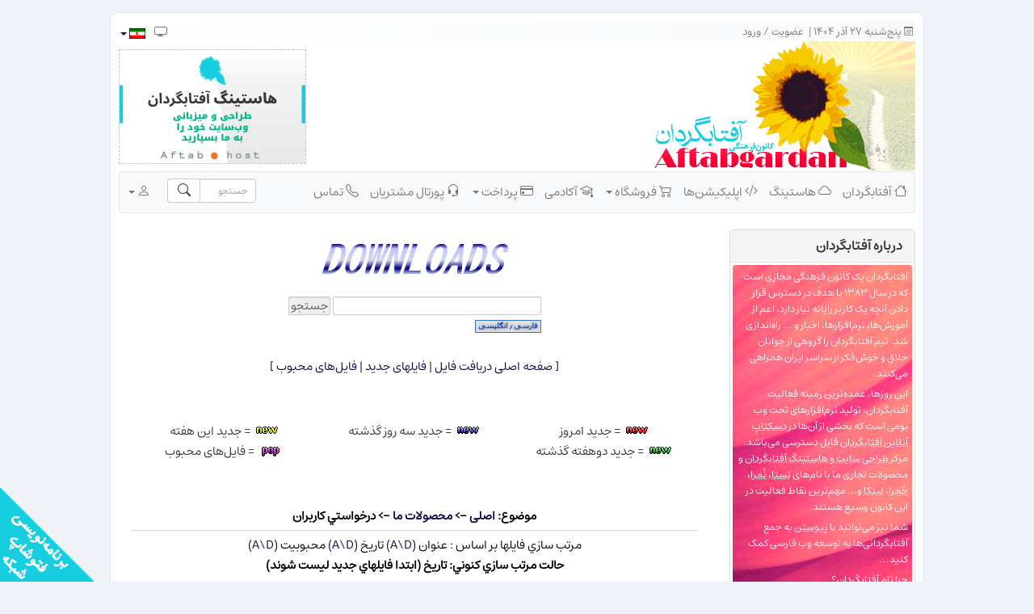

--- FILE ---
content_type: text/html; charset=UTF-8
request_url: https://aftab.cc/modules.php?name=Downloads&cid=6&orderby=dateD
body_size: 17357
content:
<!DOCTYPE html>
<html dir="rtl" lang="fa-IR">
    <head>
		<meta charset="utf-8">
		<meta http-equiv="expires" content="0">
		<meta name="resource-type" content="document">
		<meta name="distribution" content="global">
		<meta name="author" content="Aftabgardan">
		<meta name="copyright" content="Copyright (c) by Aftabgardan">
		<meta name="keywords" content="تعداد,دانلود">
		<meta name="description" content="آفتابگردان به عنوان یک كانون فرهنگی مجازی‌ با هدف فراهم كردن محیطی لذت‌بخش، علمی و مفید و همچنین در دسترس قرار دادن آن‌چه یك كاربر رایانه نیاز دارد، اعم از دانلود نرم افزار، آموزش های كاربردی، اخبار، نقد و بررسی ها، راهنمایی ها و ... ایجاد شده است.">
		<meta name="robots" content="INDEX, FOLLOW">
		<meta name="revisit-after" content="1 DAYS">
		<meta name="rating" content="general">
		<meta name="generator" content="Aftabgardan System Copyright (c) 2004-2025 by Aftabgardan Cultural Center">
	
		<meta name="viewport" content="width=device-width, initial-scale=1">
		<script type="text/javascript" src="https://static.aftab.cc/js/jquery.min.js"></script>
		<script type="text/javascript" src="https://static.aftab.cc/js/bootstrap.min.js"></script>
		<script>
		$(document).ready(function(){
			$("a,img").tooltip({
				track: true,
				hide: 200,
				html:true
			});
		});
		</script>
		<link rel="stylesheet" type="text/css" href="https://static.aftab.cc/css/bootstrap.min.css">
		<link rel="stylesheet" type="text/css" href="https://static.aftab.cc/css/bootstrap-icons.css">
		<link rel="icon" href="/favicon.png">

		<style>
		@media (min-width: 768px) and (max-width: 991px) {
		    .navbar-collapse.collapse {
		        display: none !important;
		    }
		    .navbar-collapse.collapse.in {
		        display: block !important;
		    }
		    .navbar-header .collapse, .navbar-toggle {
		        display:block !important;
		    }
		    .navbar-header {
		        float:none;
		    }
		    .sidebar-offcanvas {
		        position: absolute;
		        top: 0;
		        width: 50%;
		    }
		    .row-offcanvas-right .sidebar-offcanvas {
		    right: -70%;
		    }
		    .col-sm-9 {
		        width: 100%;
		    }
		    .visible-xs {
		        display: block!important;
		    }
		    .row-offcanvas-right.active {
		        right: 75%;
		    }
		    .row-offcanvas {
		        position: relative;
		        -webkit-transition: all .25s ease-out;
		        -o-transition: all .25s ease-out;
		        transition: all .25s ease-out;
		    }
		    .row-offcanvas-right {
		        right: 0;
		    }
		}
		</style>
	
    <title>Aftabgardan تعداد دانلود</title><script type="text/javascript">
<!--
function openwindow(){
	window.open ("modules/Downloads/copyright.php","Copyright","toolbar=no,location=no,directories=no,status=no,scrollbars=yes,resizable=no,copyhistory=no,width=400,height=200");
}
//-->
</SCRIPT>


    <link rel="stylesheet" href="/themes/iCGstation/style/style.css?v=20250708" type="text/css">


</head>

<body style='background-color: #eff2f6; padding: 10px;' text="#000000">
    <a href="https://aftab.cc/modules.php?name=Downloads&cid=6&orderby=dateD#main" class=skip>Skip to main content</a>
    
    <style>
    .skip {
      position: fixed;
      left: -10000px;
      top: auto;
      width: 1px;
      height: 1px;
      overflow: hidden;
      
    }
    .skip:focus {
      position: fixed;
      width: auto;
      height: auto;
      left: 0px;
      top: 0px;
      color: red
    }
    .well{
        background-color: white;
        padding: 10px;
        border: 1px solid rgb(222, 226, 230);
        box-shadow: none;
    }
    .well h1{
        margin-top: 0px
    }
    
    </style>
    


  <div style="width:116px; z-index:99999999; height:116px; position:fixed; left:0px; bottom:0px;"><a href="https://yourl.ir/np" target="_blank"><img src="https://ads.aftab.cc/img/niroomand_products.gif"></a></div>
  <div class="container" style="border: 1px solid rgb(222, 226, 230);background-color: white;padding: 10px;margin: 5px auto;border-radius: 10px;">
    <div style="font-size: 13px; border-radius: 4px 4px 0px 0px; background-image: linear-gradient(to left,#f8f9fa,white); height:25px; padding-top: 3px; padding-right: 3px;">
      <span style="color: #777 !important"> <i class="bi bi-calendar3 small" style="color: #777"></i> پنج‌شنبه ۲۷ آذر ۱۴۰۴ | &nbsp;<a data-toggle="modal" data-target="#modal" onclick="loadData('Signup')" class="pointer" style="color: #777">عضویت</a>
       / <a data-toggle="modal" data-target="#modal" onclick="loadData('Login')" class="pointer" style="color: #777">ورود</a></span>
      <div id="lang_bar">
        <div class="dropdown" style="float:left">
          <a href="#" class="dropdown-toggle" data-toggle="dropdown" role="button" aria-haspopup="true" aria-expanded="false"><img src="/images/flags/iran.gif" alt="flags/iran.gif" width="20px"> <span class="caret"></span></a>
          <ul class="dropdown-menu" dir="ltr">
            <li><a href="//aftab.cc/index.php?newlang=persian" title="فارسی"> <img src="/images/flags/iran.gif" alt="flags/iran.gif" width="20px"> فارسی</a></li>
            <li><a href="http://yourl.ir/acc_english" title="English"> <img src="/images/flags/usa.gif" alt="flags/usa.gif" width="20px"> English</a></li>
            <li><a href="http://yourl.ir/acc_arabic" title="العربی"> <img src="/images/flags/saudiarabia.gif" alt="flags/saudiarabia.gif" width="20px"> العربی</a></li>
            <li><a href="http://yourl.ir/acc_swedish" title="Swedish "> <img src="/images/flags/sweden.gif" alt="flags/sweden.gif" width="20px"> Swedish</a></li>
            <li><a href="http://yourl.ir/acc_french" title="François"> <img src="/images/flags/france.gif" alt="flags/france.gif" width="20px"> François</a></li>
          </ul>
        </div>
        <a data-toggle="tooltip" data-placement="bottom" href="/index.php?disable_responsive" title="نمایش دسکتاپی سایت (غیرواکنش‌گرا)"><i class="h3 bi bi-display" style="margin-top:3px; color: #777"></i></a>
      </div>
    </div>
    <a href="https://aftab.cc"><img src="/themes/iCGstation/nhead/toplogo.png?v=202407153" align="right" id="toplogo"></a>
    <div id="top_ads" style="height:150px; margin-top:10px; float:left"><div align="right" style="border-style:dashed; float:right; border-width:1px; border-color:#c4c4c4; width:230; height:140; background-image:url(/themes/iCGstation/images/bg.jpg)"><a href="https://aftab.host" title="به راحتی و با هزینه‌ای اندک، یک وب‌سایت داشته باشید" target="_blank"><img src="//ads.aftab.cc/banners/aftab.host.png" border="0"></a></div></div>
    <br clear="both">
    <div>
    <nav class="navbar navbar-default">
      <style>
        .navbar-default {
          background-color: #f8f9fa;
        }
        @media screen and (max-width: 500px)
        {
          #show-main-menu{
            display: none;
          }
          #mobile-nav{
            display: flex !important;
            justify-content: space-between;
            flex-wrap: wrap;
            list-style-type: none;
            padding: 0px;
            margin: 0px;
          }
          #mobile-nav li{
            padding: 10px 10px;
            /*font-weight: bold;*/
          }
          #mobile-nav li a{
            color: #777;
          }
          .navbar-toggle{
            width: 90%;
          }
        }
      </style>
      <script>
      $(function(){
        $(`#website`).change(function(){
          window.location = $(this).val();
        });
      });
      </script>
      <ul id="mobile-nav" style="display: none;">
        <li><a href="./"><i class="h3 bi bi-house"></i> صفحه اصلی</a></li>
        <li><a href="https://aftab.host"><i class="h3 bi bi-cloud"></i> هاستینگ</a></li>
        <li><a href="https://app.aftab.cc"><i class="h3 bi bi-code-slash"></i> محصولات ما</a></li>
        <!--<li><a href="https://aftab.cc/shop"><i class="h3 bi bi-cart2"></i> فروشگاه</a></li>
        <li><a href="https://academy.aftab.cc"><i class="h3 bi bi-mortarboard"></i> آکادمی</a></li>-->
        <li><a href="https://pay.aftab.cc/"><i class="h3 bi bi-credit-card"></i> پرداخت آنلاین</a></li>
        <li><a href="https://aftab.cc/contact"><i class="h3 bi bi-telephone"></i> تماس</a></li>
        <li><a href="https://myaftab.ir"><i class="h3 bi bi-headset"></i> پورتال مشتریان</a></li>
        <li style="width: 50%;">
          <form class="input-group input-group-sm">
            <select id="website" class="form-control" placeholder="دسترسی سریع" style="border-radius: 0px 4px 4px 0px">
              <option>دسترسی سریع</option>
              <option value="https://aftab.cc">سایت اصلی آفتابگردان Aftab.cc</option>
              <option value="https://aftab.host">هاستینگ آفتابگردان Aftab.host</option>
              <option value="https://app.aftab.cc">اپلیکیشن‌های آفتابگردان Aftab.app</option>
              <option value="https://myaftab.ir">پورتال مشتریان myaftab.ir</option>
              <option value="https://hojra.ir">حُجرا hojra.ir</option>
              <option value="https://nomra.ir">نُمرا nomra.ir</option>
              <option value="https://tsta.ir">تِستا tsta.ir</option>
              <option value="https://linka3.ir">لینکا linka3.ir</option>
              <option value="https://madfa.ir">مَدفا madfa.ir</option>
              <option value="https://niroomand.ir">سایت استاد نیرومند niroomand.ir</option>
              <option value="https://shop.aftab.cc">فروشگاه آفتابگردان</option>
              <option value="https://yourl.ir/np">آموزش‌های استاد نیرومند</option>
              <option value="https://academy.aftab.cc">آکادمی آفتابگردان</option>
              <option value="https://forum.aftab.cc">تالار گفتمان </option>
            </select>
            <span class="input-group-btn">
              <button name="sa" type="button" class="btn btn-default" style="width: 40px; border-right: none; border-radius: 4px 0px 0px 4px;"><i class="h3 bi bi-box-arrow-up-right"></i></button>
            </span>
          </form>
        </li>
        <li style="width: 50%;">
          <form class="input-group input-group-sm" target="_blank" action="https://google.com/search" id="cse-search-box">
            <input type="hidden" name="sitesearch" value="aftab.cc">
            <input type="text" name="q" class="form-control" placeholder="جستجو" style="border-radius: 0px 4px 4px 0px">
            <span class="input-group-btn">
              <button name="sa" type="submit" class="btn btn-default" style="width: 40px; border-right: none; border-radius: 4px 0px 0px 4px;"><i class="h3 bi bi-search"></i></button>
            </span>
          </form>
        </li>
      </ul>
      <div class="container-fluid">
        <!-- Brand and toggle get grouped for better mobile display -->
        <div class="navbar-header navbar-right">
          <button type="button" id="show-main-menu" class="navbar-toggle collapsed" data-toggle="collapse" data-target="#bs-example-navbar-collapse-1" aria-expanded="false">
            <span class="sr-only">Toggle navigation</span>
            <i class="bi bi-grid-3x3-gap"></i>
            منوی اصلی
          </button>
        </div>
        <style>
        .navbar-collapse {
          padding-right: 2px;
          padding-left: 2px;
        }
        </style>
        <!-- Collect the nav links, forms, and other content for toggling -->
        <div class="collapse navbar-collapse" id="bs-example-navbar-collapse-1">
          <ul class="nav navbar-nav navbar-right">
            <li><a href="./"><i class="h3 bi bi-house"></i> آفتابگردان</a></li>
            <!--<li class="dropdown">
              <a href="#" class="dropdown-toggle" data-toggle="dropdown" role="button" aria-haspopup="true" aria-expanded="false"><i class="h3 bi bi-three-dots-vertical fs-3"></i> بخش‌های سایت <span class="caret"></span></a>
              <ul class="dropdown-menu">
                <li><a href="//forum.aftab.cc">انجمن‌ها</a></li>
                <li><a href="//aftab.cc/modules.php?name=News">مطالب روزانه</a></li>
                <li><a href="//dl.aftab.cc">مرکز دانلود</a></li>
                <li><a href="//gallery.aftab.cc/">گالری عکس</a></li>
                <li><a href="//aftab.cc/modules.php?name=Web_Links">گالری آهنگ</a></li>
                <li><a href="//aftab.cc/linkestan">لینکستان</a></li>
                <li><a href="//aftab.cc/sitemap.html">نقشه سایت</a></li>
                <li role="separator" class="divider"></li>
                <li><a href="//aftab.cc/modules.php?name=News">اخبار فناوری اطلاعات</a></li>
                <li><a href="//aftab.cc/modules.php?name=Topics">آرشیو موضوعی</a></li>
                <li><a href="//aftab.cc/modules.php?name=Stories_Archive">آرشیو ماهانه</a></li>
                <li><a href="//aftab.cc/modules.php?name=Content">مقالات غیرکامپیوتری</a></li>
                <li><a href="//aftab.cc/modules.php?name=Tutorials">آموزش‌های کامپیوتری</a></li>
                <li role="separator" class="divider"></li>
                <li><a href="//aftab.cc/modules.php?name=AboutUs">درباره‌ی ما</a></li>
                <li><a href="//ads.aftab.cc">تبلیغات در آفتابگردان</a></li>
                <li><a href="//aftab.cc/modules.php?name=Downloads&cid=1">محصولات رایگان ما</a></li>
                <li role="separator" class="divider"></li>
                <li><a href="//aftab.cc/modules.php?name=Guide">راهنمای سایت</a></li>
                <li><a href="//aftab.cc/modules.php?name=Statistics">آمار سایت</a></li>
                <li><a href="//aftab.cc/modules.php?name=Top">بهترین‌های سایت</a></li>
                <li role="separator" class="divider"></li>
                <li><a href="//aftab.cc/modules.php?name=Submit_News">ارسال خبر به سایت</a></li>
                <li><a href="//aftab.cc/modules.php?name=Tutorials&amp;op=addtut">ارسال آموزش به سایت</a></li>
              </ul>
            </li>
            <li class="dropdown">
              <a href="#" class="dropdown-toggle" data-toggle="dropdown" role="button" aria-haspopup="true" aria-expanded="false"><i class="h3 bi bi-cloud"></i> هاستینگ <span class="caret"></span></a>
              <ul class="dropdown-menu">
                <li><a href="https://aftab.host"><i class="h3 bi bi-window-sidebar"></i> ورود به هاستینگ آفتابگردان</a></li>
                <li><a href="https://yourl.ir/madfa"><i class="h3 bi bi-box2-heart"></i> طرح مَدفا: طراحی کامل سایت آموزشگاه شما</a></li>
              </ul>
            </li>
            -->
            <li><a href="https://aftab.host"><i class="h3 bi bi-cloud"></i> هاستینگ</a></li>
            <li><a href="https://app.aftab.cc"><i class="h3 bi bi-code-slash"></i> اپلیکیشن‌ها</a></li>
            <li class="dropdown">
              <a href="#" class="dropdown-toggle" data-toggle="dropdown" role="button" aria-haspopup="true" aria-expanded="false"><i class="h3 bi bi-cart2"></i> فروشگاه <span class="caret"></span></a>
              <ul class="dropdown-menu">
                <li><a href="https://aftab.cc/shop"><i class="h3 bi bi-bag"></i> ورود به فروشگاه</a></li>
                <li><a href="http://yourl.ir/niroomand_video_tutorials"><i class="h3 bi bi-collection-play"></i> محصولات آموزشی استاد نیرومند</a></li>
              </ul>
            </li>
            <li><a href="https://academy.aftab.cc"><i class="h3 bi bi-mortarboard"></i> آکادمی</a></li>
            <li class="dropdown">
              <a href="#" class="dropdown-toggle" data-toggle="dropdown" role="button" aria-haspopup="true" aria-expanded="false"><i class="h3 bi bi-credit-card"></i> پرداخت <span class="caret"></span></a>
              <ul class="dropdown-menu">
                <li><a href="https://pay.aftab.cc/"><i class="h3 bi bi-paypal"></i> واریز آنلاین وجه</a></li>
                <li><a href="https://aftab.cc/accounts"><i class="h3 bi bi-card-text"></i> شماره حساب‌های ما</a></li>
                <li><a href="https://pay.aftab.cc/?pay"><i class="h3 bi bi-flag"></i> اعلام واریز وجه نقدی</a></li>
              </ul>
            </li>
            <li><a href="https://myaftab.ir"><i class="h3 bi bi-headset"></i> پورتال مشتریان</a></li>
            <li><a href="/contact"><i class="h3 bi bi-telephone"></i> تماس</a></li>
          </ul>
          
          <ul class="nav navbar-nav navbar-left">
            <li class="dropdown">
              <a href="#" class="dropdown-toggle" data-toggle="dropdown" role="button" aria-haspopup="true" aria-expanded="false"><i class="h3 bi bi-person"></i> <span class="caret"></span></a>
              <ul class="dropdown-menu">
                
      <li><a data-toggle="modal" data-target="#modal" class="pointer" id="btn_login"><i class="h3 bi bi-box-arrow-in-right"></i> ورود به سایت</a></li>
      <li><a data-toggle="modal" data-target="#modal" class="pointer" id="btn_signup"><i class="h3 bi bi-person-plus"></i> ثبت‌نام در سایت</a></li>
      
              </ul>
            </li>
          </ul>
          <form class="navbar-form navbar-left input-group-sm" style="display: flex" target="_blank" action="https://google.com/search" id="cse-search-box">
            <input type="hidden" name="sitesearch" value="aftab.cc">
            <input type="text" name="q" class="form-control" placeholder="جستجو"  style="width: 70px; border-radius: 0px 4px 4px 0px">
            <span class="input-group-btn">
              <button name="sa" type="submit" class="btn btn-default" style="width: 40px; border-right: none; border-radius: 4px 0px 0px 4px;"><i class="h3 bi bi-search"></i></button>
            </span>
          </form>
        </div><!-- /.navbar-collapse -->
      </div><!-- /.container-fluid -->
    </nav>
    </div>

    <div class="row row-offcanvas row-offcanvas-right">
      <div class="col-xs-12 col-sm-9">
        <p class="pull-right visible-xs" id="show_blocks">
          <button type="button" class="btn btn-info btn-xs" data-toggle="offcanvas">
           <i class="bi bi-list"></i>
          </button>
        </p>
        <div id=main><div style="padding: 15px;"><center><a href='modules.php?name=Downloads'><img src='modules/Downloads/images/logo.png' border='0' alt='' title=''></a></center><br>
<table border='0' cellspacing='0' cellpadding='0' align='center'>
<form action='modules.php?name=Downloads&amp;op=search&amp;query=' method='post'>
<tr><td><font class='content'><input type='text' size='25' name='query' value='' onkeypress="return farsikey(this,event)" onkeydown=changelang(this);> <input type='submit' value='جستجو'><br><IMG src="images/fa.gif" align="absbottom" style="CURSOR: hand" onclick=change(query)></td></tr>
</form>
</table>
<br><center><font class='content'>[ <a href='modules.php?name=Downloads'>صفحه اصلی دریافت فایل</a> | <a href='modules.php?name=Downloads&amp;op=NewDownloads'>فایلهای جدید</a> | <a href='modules.php?name=Downloads&amp;op=MostPopular'>فايل‌های محبوب</a> ]</font></center>
</div><br>
<div style="padding: 15px;"><table align='center' cellpadding='2' cellspacing='2' border='0' width='100%'>
<tr><td align='center' colspan='3'><b></b></td></tr>
<tr>
<td align='center' width='33%'><img align='middle' src='modules/Downloads/images/new_01.png' alt='' title=''> = جدید امروز</td>
<td align='center' width='34%'><img align='middle' src='modules/Downloads/images/new_03.png' alt='' title=''> = جدید سه روز گذشته</td>
<td align='center' width='33%'><img align='middle' src='modules/Downloads/images/new_07.png' alt='' title=''> = جدید این هفته</td>
</tr>
<tr>
<td align='center' width='33%'><img align='middle' src='modules/Downloads/images/new_14.png' alt='' title=''> = جدید دوهفته گذشته</td>
<td align='center' width='34%'>&nbsp;</td>
<td align='center' width='33%'><img align='middle' src='modules/Downloads/images/popular.png' alt='' title=''> = فايل‌های محبوب</td>
</tr>
</table>
</div><br><div style="padding: 15px;"><table align='center'><tr><td><font class='option'><b>موضوع: <a href=modules.php?name=Downloads>اصلی</a> -&gt; <a href=modules.php?name=Downloads&amp;cid=1>محصولات ما</a> -&gt; درخواستي كاربران</b></font></td></tr></table><table border='0' cellpadding='0' cellspacing='4' width='100%'><tr><td colspan='2'><hr noshade size='1'></td></tr><tr><td align='center' colspan='2'><font class='content'>مرتب سازي فايلها بر اساس : عنوان (<a href='modules.php?name=Downloads&amp;cid=6&amp;orderby=titleA'>A</a>\<a href='modules.php?name=Downloads&amp;cid=6&amp;orderby=titleD'>D</a>) تاریخ (<a href='modules.php?name=Downloads&amp;cid=6&amp;orderby=dateA'>A</a>\<a href='modules.php?name=Downloads&amp;cid=6&amp;orderby=dateD'>D</a>) محبوبیت (<a href='modules.php?name=Downloads&amp;cid=6&amp;orderby=hitsA'>A</a>\<a href='modules.php?name=Downloads&amp;cid=6&amp;orderby=hitsD'>D</a>)<br><b>حالت مرتب سازي کنوني: تاريخ (ابتدا فايلهاي جديد ليست شوند)</b></font></td></tr>
</table><table border='0' cellpadding='0' cellspacing='4' width='100%'><tr><td valign='top' width='50%'><font class='content'><div style="padding: 15px;"><img align='middle' src='modules/Downloads/images/show.png' border='0' alt=''>&nbsp;<a href='modules.php?name=Downloads&amp;op=getit&amp;lid=9'><b>درخواستي2 Mahboob</b></a>&nbsp;<br><b>دسترسی:</b> تمامی بازدیدکنندگان<br>
<b>20250708:</b> 1.0.0<br>
<b>اندازه فايل:</b> 0 مگا بایت<br>
<b>تاریخ ارسال:</b> پنجشنبه، 2 تیر، 1384<br>
<b>تعداد دانلود:</b> 25<br>
<b>آدرس اینترنتی:</b> <a href='http://www.Aftabgardan-cc.com' target='new'>http://www.Aftabgardan-cc.com</a></div></font></td><td valign='top' width='50%'><font class='content'><div style="padding: 15px;"><center>لطفاً وارد سيستم كاربري خود شويد.<br>اگر قبلاً ثبت‌نام كرده‌ايد، از <a href='/modules.php?name=Your_Account'><b>اينجا</b></a> وارد شويد.<br><br>اگر هنوز ثبت نام نكرده‌ايد، جهت عضویت در سایت [<a href='http://www.aftabgardan-cc.com/modules.php?name=Your_Account&op=new_user'> فرم مخصوص عضویت </a>] را تکمیل نمايید. 
پس از طی مراحل کوتاه عضویت، دسترسی به این بخش برای شما فراهم می‌شود!<br>
مشاهده این فایل توسط<br><b>کاربران سایت</b></center>
</div></font></td></tr><tr><td valign='top' width='50%'><font class='content'><div style="padding: 15px;"><center>لطفاً وارد سيستم كاربري خود شويد.<br>اگر قبلاً ثبت‌نام كرده‌ايد، از <a href='/modules.php?name=Your_Account'><b>اينجا</b></a> وارد شويد.<br><br>اگر هنوز ثبت نام نكرده‌ايد، جهت عضویت در سایت [<a href='http://www.aftabgardan-cc.com/modules.php?name=Your_Account&op=new_user'> فرم مخصوص عضویت </a>] را تکمیل نمايید. 
پس از طی مراحل کوتاه عضویت، دسترسی به این بخش برای شما فراهم می‌شود!<br>
مشاهده این فایل توسط<br><b>کاربران سایت</b></center>
</div></font></td><td valign='top' width='50%'><font class='content'><div style="padding: 15px;"><center>لطفاً وارد سيستم كاربري خود شويد.<br>اگر قبلاً ثبت‌نام كرده‌ايد، از <a href='/modules.php?name=Your_Account'><b>اينجا</b></a> وارد شويد.<br><br>اگر هنوز ثبت نام نكرده‌ايد، جهت عضویت در سایت [<a href='http://www.aftabgardan-cc.com/modules.php?name=Your_Account&op=new_user'> فرم مخصوص عضویت </a>] را تکمیل نمايید. 
پس از طی مراحل کوتاه عضویت، دسترسی به این بخش برای شما فراهم می‌شود!<br>
مشاهده این فایل توسط<br><b>کاربران سایت</b></center>
</div></font></td></tr></tr></table></div><div align="right"><a href="javascript:openwindow()">Downloads &copy;</a></div>
        </div>
      </div><!--/.col-xs-12.col-sm-9-->
    
      <div class="col-xs-6 col-sm-3 sidebar-offcanvas" id="sidebar">
      <div class="panel panel-default">
  <div class="panel-heading">
    <h3 class="panel-title"><a data-toggle="collapse" href="#collapse_MixGroup" class="" >درباره&zwnj; آفتابگردان</a></h3>
  </div>
  <div id="collapse_MixGroup" class="panel-collapse collapse in">
  	<div class="panel-body" style="padding:3px;"><div>
<style>
#about{
  color:white; 
  padding:5px; 
  background-color:#F7F7F7; 
  border-radius:3px; 
  font-size: 0.82rem; 
  background-image:url(/blocks/bl_bg.jpg); 
  background-size:cover; 
  filter: hue-rotate(308deg);
}
#about a{
  color: white;
  text-decoration: underline;
  text-decoration-style: dotted;
}
#about p{
    margin: 0 0 5px;
}
</style>
<div id="about">
<p>آفتابگردان یک کانون فرهنگی مجازی است که در سال ۱۳۸۳ با هدف در دسترس قرار دادن آنچه یک کاربر رایانه نیاز دارد، اعم از آموزش‌ها، نرم‌افزارها، اخبار و ... راه‌اندازی شد. تیم آفتابگردان را گروهی از جوانان خلاق و خوش‌فکر از سراسر ایران همراهی می‌کنند.</p>
<p>این روزها، عمده‌ترین زمینه فعالیت آفتابگردان، تولید نرم‌افزارهای تحت وب بومی است که بخشی از آن‌ها در <a href="https://app.aftab.cc">دسکتاپ آنلاین آفتابگردان</a> قابل دسترسی می‌باشد. مرکز <a href="https://aftab.host">طراحی سایت و هاستینگ آفتابگردان</a> و محصولات تجاری ما با نام‌های <a href="https://testa.cc">تِستا</a>، <a href="https://nomra.ir">نُمرا</a>، <a href="https://hojra.ir">حُجرا</a>، <a href="https://linka3.ir">لینکا</a> و... مهم‌ترین نقاط فعالیت در این کانون وسیع هستند.</>
<p>شما نیز می‌توانید با <a href="https://aftab.cc/modules.php?name=Your_Account&op=new_user">پیوستن</a> به جمع آفتابگردانی‌ها به توسعه وب فارسی کمک کنید...</p>
<p><a href="https://yourl.ir/aftabgardan">چرا نام آفتابگردان؟</a></p>
<h2 class="social_networks center" style="margin-top: 0px">
  <a href="https://blog.aftab.cc" title="وبلاگ آفتابگردان"><i class="bi bi-twitter"></i></a>
  <a href="https://aparat.com/Aftabgardan" title="ویدئوهای آفتابگردان در سایت آپارات"><i class="bi bi-play-btn-fill"></i></a>
  <a href="http://t.me/Aftabcc" title="کانال تلگرامی آفتابگردان"><i class="bi bi-telegram"></i></a>
  <a href="https://aftab.cc/rss.php" title="فید مطالب سایت = RSS"><i class="bi bi-rss-fill"></i></a>
</h2>
</div>


</div>
</div>
	<div class="panel-footer"></div>
  </div>
</div><div class="panel panel-default">
  <div class="panel-heading">
    <h3 class="panel-title"><a data-toggle="collapse" href="#collapse_products" class="" >محصولات آفتابگردان</a></h3>
  </div>
  <div id="collapse_products" class="panel-collapse collapse in">
  	<div class="panel-body" style="padding:3px;">
<table>
    <tr align=center width=50%>
        <td><a target="_blank" href="https://testa.cc/"><img src="/images/products/testa.png" width="100%"></a></td>
        <td><a target="_blank" href="https://nomra.ir/"><img src="/images/products/nomra.png" width="100%"></a></td>
    </tr>
    <tr align=center width=50%>
        <td><a target="_blank" href="https://testa.cc/">تِستا ؛ سیستم مدیریت آزمون آنلاین</a></td>
        <td><a target="_blank" href="https://nomra.ir/">نُمرا ؛ سیستم مدیریت آموزش</a></td>
    </tr>
    <tr align=center width=50%>
        <td><a target="_blank" href="https://hojra.ir/"><img src="/images/products/hojra.png" width="100%"></a></td>
        <td><a target="_blank" href="https://tickfa3.ir/"><img src="/images/products/tickfa.png" width="100%"></a></td>
    </tr>
    <tr align=center width=50%>
        <td><a target="_blank" href="https://hojra.ir/">حُجرا ؛ سیستم مدیریت محتوا</a></td>
        <td><a target="_blank" href="https://tickfa3.ir/">تیکفا ؛ سامانه پشتیبانی مشتریان</a></td>
    </tr>
    <tr align=center width=50%>
        <td><a target="_blank" href="https://linka3.ir/"><img src="/images/products/linka.png" width="100%"></a></td>
        <td><a target="_blank" href="https://madfa.ir/"><img src="/images/products/madfa.png" width="100%"></a></td>
    </tr>
    <tr align=center width=50%>
        <td><a target="_blank" href="https://linka3.ir/">لینکا ؛ سیستم مدیریت و فروش لینک</a></td>
        <td><a target="_blank" href="https://madfa.ir/">مَدفا ؛ طرح مدرسه هوشمند</a></td>
    </tr>
    <tr align=center width=50%>
        <td><a target="_blank" href="https://proja.aftab.cc/"><img src="/images/products/proja.png" width="100%"></a></td>
        <td><i class="bi bi-question-circle" style="font-size: 60px; color: dodgerblue;"></i></td>
    </tr>
    <tr align=center width=50%>
        <td><a target="_blank" href="https://proja.aftab.cc/">پروژا ؛ سیستم مدیریت پروژه</a></td>
        <td>بعدی؟</td>
    </tr>
</table>
<center>
<a target="_blank" href="https://ijadval.aftab.cc/"><img title="[آی.جدول: اسکریپت ایجاد جدول آنلاین]" src="/img/blocks/ijadval.png"></a>
<a target="_blank" href="https://melka.aftab.cc/"><img title="[مِلکا: سیستم مدیریت مشاور املاک]" src="/img/blocks/melka.png"></a> 
<a target="_blank" href="https://parskhan.aftab.cc/"><img title="[پارس‌خوان: نرم افزار خوانای متن فارسی]" src="/img/blocks/parskhan.png"></a>
<br>
<a target="_blank" href="https://bookfa.aftab.cc/"><img title="[بوکفا ۲: سیستم مدیریت آنلاین کتابخانه]" src="/img/blocks/bookfa.png"></a> &nbsp;
<a target="_blank" href="https://quran.aftab.cc/"><img width="61px" title="[QuranPDF: قرآن پی.دی.اف]" src="/img/blocks/quran_pdf.png"></a> &nbsp;
<a target="_blank" href="http://robi.aftab.cc/"><img title="[Robi: روبات روبی]" src="/img/blocks/robi.png"></a> 
<br>
<a target="_blank" href="https://hisss.aftab.cc/"><img title="[هیسسس: سیستم هیس‌گوی خودکار: اولین سخت‌افزار آفتابگردانی]" src="/img/blocks/hisss.png"></a> 
<a target="_blank" href="https://iqesseh.aftab.cc/"><img title="[آی قصه!: نرم افزاری برای تقویت داستان سرایی کودکان]" src="/img/blocks/iqesseh.png"></a> 
<a target="_blank" href="https://dor.aftab.cc/"><img title="[دُر: نرم‌افزار کتاب‌خوان تدریجی]" src="/img/blocks/dor.png"></a> 
<br>
<!--<a target="_blank" href="#"><img title="[?What next]" src="/img/blocks/next.png"></a> 
<br>-->
کتاب‌ها:<br>
<a target="_blank" href="https://fonta.aftab.cc/"><img title="[Fonta: پژوهشی درباره فونت]" src="/img/blocks/fonta_book.png"></a>&nbsp;&nbsp;
<a target="_blank" href="http://yourl.ir/ecommerce"><img title="[چگونه یک تجارت الکترونیک راه‌اندازی کنم]" src="/img/blocks/ecommerce_book.png"></a> 
<br>
<br>
<a target="_blank" href="https://aftab.host"><img class="img-thumbnail" src="//ads.aftab.cc/banners/acc-web-designing.png"><br>طراحی و میزبانی سایت خود را<br>به تیم آفتابگردان بسپارید!</a>
<br>
<br>
<a target="_blank" href="https://yourl.ir/niroomand_video_tutorials"><img src="//ads.aftab.cc/banners/niroomand_products.jpg" border="0" width="195px"></a>
<br>
<br>
</center><div style="text-align:right;">
<b><i class="bi bi-controller h3"></i> بازی‌های آنلاین آفتابگردان:</b>
<center>
  <a target="_blank" href="http://nika.aftab.cc">
    <img title="[بازی آنلاین نیکا]" src="/img/blocks/nika_ads.png">
  </a>
</center>
<ul class="dotted_ul">
  <li><a target="_blank" href="https://aftab.cc/article/1229">نیکا ۲</a></li>
  <li><a target="_blank" href="https://aftab.cc/article/1180">نیکا ۱</a></li>
  <li><a target="_blank" href="https://aftab.cc/article/1267">بازی حباب!</a></li>
  <li><a target="_blank" href="https://aftab.cc/article/1346">بازی بله/خیر</a></li>
  <li><a target="_blank" href="https://aftab.cc/article/1350">بازی تست سرعت تایپ</a></li>
</ul>
<b><i class="bi bi-terminal h3"></i> برخی سرویس‌های کوچک ما:</b>
<ul class="dotted_ul">
  <li><a target="_blank" href="http://yourl.ir/s2f" title="آدرس کوتاه این سرویس: http://yourl.ir/s2f">برنامه تبدیل متن گفتاری به نوشتاری</a></li>
  <li><a target="_blank" href="http://yourl.ir/fc" title="آدرس کوتاه این سرویس: http://yourl.ir/fc">برنامه تصحیح تایپ فارسی</a></li>
  <li><a target="_blank" href="http://yourl.ir/num" title="آدرس کوتاه این سرویس: http://yourl.ir/num">مبدل اعداد انگلیسی به فارسی</a></li>
  <li><a target="_blank" href="http://yourl.ir/magicfa2" title="آدرس کوتاه این سرویس: http://yourl.ir/magicfa2" style="font-size:11px;">تبدیل حروف اشتباه انگلیسی به فارسی</a></li>
  <li><a target="_blank" href="http://yourl.ir/random" title="آدرس کوتاه این سرویس: http://yourl.ir/random">برنامه تولید پسورد رندوم (تصادفی)</a></li>
  <li><a target="_blank" href="http://yourl.ir/ip" title="آدرس کوتاه این سرویس: http://yourl.ir/ip">نمایش‌دهنده آی.پی شما</a></li>
  <li><a target="_blank" href="http://yourl.ir/isup" title="آدرس کوتاه این سرویس: http://yourl.ir/isup">بررسی آپ بودن یک سایت</a></li>
  <li><a target="_blank" href="http://yourl.ir/picker" title="آدرس کوتاه این سرویس: http://yourl.ir/picker">Color Picker آنلاین</a></li>
  <li><a target="_blank" href="http://yourl.ir/decoder" title="آدرس کوتاه این سرویس: http://yourl.ir/decoder">تبدیل آدرس رمزگذاری شده</a></li>
  <li><a target="_blank" href="http://yourl.ir/hash" title="آدرس کوتاه این سرویس: http://yourl.ir/hash">رمزگذاری با الگوریتم md5 و SHA1</a></li>
  <li><a target="_blank" href="http://yourl.ir/hesabras" title="آدرس کوتاه این سرویس: http://yourl.ir/hesabras">مینی حسابرس</a></li>
  <li><a target="_blank" href="http://yourl.ir/sheklak" title="نرم افزاری برای فعالان انجمن‌های اینترنتی - آدرس کوتاه این محصول: http://yourl.ir/sheklak">نرم افزار شکلک</a></li>
  <li><a target="_blank" href="modules.php?name=Downloads&amp;cid=1">محصولات و خدمات قدیمی‌تر</a></li>
</ul>
</div>
</div>
	<div class="panel-footer"></div>
  </div>
</div><div class="panel panel-default">
  <div class="panel-heading">
    <h3 class="panel-title"><a data-toggle="collapse" href="#collapse_CZUser-Info" class="" >بلوک کاربری</a></h3>
  </div>
  <div id="collapse_CZUser-Info" class="panel-collapse collapse in">
  	<div class="panel-body" style="padding:3px;"><i class="bi bi-clock"></i> <script language="JavaScript">
welcome_guest();
function welcome_guest() {
var thedate;
var thehour;
thedate = new Date();
thehour = thedate.getHours();
if (thehour <12)
document.write("صبح بخیر کاربر مهمان!")
else if (thehour < 17)
document.write("ظهر بخیر کاربر مهمان!")
else
document.write("عصر بخیر کاربر مهمان!")
}
</script>

    <br>
    <p class="center"><i class="bi bi-person-circle"></i><br>
    <button type="button" style="width:100%; margin-top:6px;" onclick="loadData('Signup')" class="btn btn-primary btn-lg" data-toggle="modal" data-target="#modal">
      <i class="bi bi-person-add"></i> ثبت نام در سایت
    </button>
    <br>
    <button type="button" style="width:100%; margin-top:6px;" onclick="loadData('Login')" class="btn btn-success btn-lg" data-toggle="modal" data-target="#modal">
      <i class="bi bi-box-arrow-in-right"></i> ورود به سیستم
    </button>

    </p> <hr noShade><a href="modules.php?name=Members_List" title="لیست کاربران"><i class="bi bi-people"></i>
<b>کاربران سایت:</b></a><br>
<span class="label label-info"><i class="bi bi-graph-up"></i> مجموع: <b>21,103</b></span>
<span class="label label-danger"><i class="bi bi-binoculars"></i> آخرین: 
<a class="small" style="color:white !important" title="مشاهده sama-andishmand's مشخصات" href="modules.php?name=Your_Account&amp;op=userinfo&amp;username=sama-andishmand"><b>sama-andishmand</b></a></span><br>
<hr noShade><i class="bi bi-person-rolodex"></i> <b>کاربران حاضر درسایت: </b><br>
<span class="label label-default"><i class="bi bi-person-exclamation"></i> مهمان: <b>1,017</b></span> 
<span class="label label-warning"><i class="bi bi-person-check"></i> عضو: <b>0</b></span> 
</p></div>
	<div class="panel-footer"></div>
  </div>
</div><div class="panel panel-default">
  <div class="panel-heading">
    <h3 class="panel-title"><a data-toggle="collapse" href="#collapse_Topics" class="" >موضوعات اخبار</a></h3>
  </div>
  <div id="collapse_Topics" class="panel-collapse collapse ">
  	<div class="panel-body" style="padding:3px;"><ul class="dotted_ul"><li><a title="[151 مطلب در این شاخه است که 9057014 بار دیده شده‌اند]" href="modules.php?name=News&new_topic=1">معرفی سایت</a> <span class="small silver">(151)</span></li><li><a title="[158 مطلب در این شاخه است که 9057007 بار دیده شده‌اند]" href="modules.php?name=News&new_topic=2">اطلاعیه‌های آفتابگردان</a> <span class="small silver">(158)</span></li><li><a title="[30 مطلب در این شاخه است که 9057007 بار دیده شده‌اند]" href="modules.php?name=News&new_topic=3">ياهو</a> <span class="small silver">(30)</span></li><li><a title="[68 مطلب در این شاخه است که 9057006 بار دیده شده‌اند]" href="modules.php?name=News&new_topic=4">مايكروسافت</a> <span class="small silver">(68)</span></li><li><a title="[46 مطلب در این شاخه است که 9057006 بار دیده شده‌اند]" href="modules.php?name=News&new_topic=5">گرافيك</a> <span class="small silver">(46)</span></li><li><a title="[24 مطلب در این شاخه است که 9056998 بار دیده شده‌اند]" href="modules.php?name=News&new_topic=6">اخبار ميكس و مونتاژ</a> <span class="small silver">(24)</span></li><li><a title="[35 مطلب در این شاخه است که 9056993 بار دیده شده‌اند]" href="modules.php?name=News&new_topic=7">بازی‌های کامپیوتری</a> <span class="small silver">(35)</span></li><li><a title="[198 مطلب در این شاخه است که 9056991 بار دیده شده‌اند]" href="modules.php?name=News&new_topic=8">نرم افزار</a> <span class="small silver">(198)</span></li><li><a title="[37 مطلب در این شاخه است که 9056991 بار دیده شده‌اند]" href="modules.php?name=News&new_topic=9">سخت افزار</a> <span class="small silver">(37)</span></li><li><a title="[119 مطلب در این شاخه است که 9056991 بار دیده شده‌اند]" href="modules.php?name=News&new_topic=10">اخبار IT</a> <span class="small silver">(119)</span></li><li><a title="[14 مطلب در این شاخه است که 9056991 بار دیده شده‌اند]" href="modules.php?name=News&new_topic=11">اخبار عمومي</a> <span class="small silver">(14)</span></li><li><a title="[91 مطلب در این شاخه است که 9056985 بار دیده شده‌اند]" href="modules.php?name=News&new_topic=12">گوگل</a> <span class="small silver">(91)</span></li><li><a title="[10 مطلب در این شاخه است که 9055970 بار دیده شده‌اند]" href="modules.php?name=News&new_topic=13">سيستم‌هاي مديريت محتوا</a> <span class="small silver">(10)</span></li><li><a title="[26 مطلب در این شاخه است که 9055447 بار دیده شده‌اند]" href="modules.php?name=News&new_topic=14">اخبار موبايل</a> <span class="small silver">(26)</span></li><li><a title="[99 مطلب در این شاخه است که 9054971 بار دیده شده‌اند]" href="modules.php?name=News&new_topic=15">فناوری اطلاعات</a> <span class="small silver">(99)</span></li><li><a title="[63 مطلب در این شاخه است که 9050975 بار دیده شده‌اند]" href="modules.php?name=News&new_topic=16">برنامه‌‌نویسی</a> <span class="small silver">(63)</span></li><li><a title="[33 مطلب در این شاخه است که 9048459 بار دیده شده‌اند]" href="modules.php?name=News&new_topic=17">Mozilla & Firefox</a> <span class="small silver">(33)</span></li><li><a title="[133 مطلب در این شاخه است که 9046067 بار دیده شده‌اند]" href="modules.php?name=News&new_topic=18">از همه جا</a> <span class="small silver">(133)</span></li><li><a title="[3 مطلب در این شاخه است که 9017232 بار دیده شده‌اند]" href="modules.php?name=News&new_topic=19">اخبار شرکت Adobe</a> <span class="small silver">(3)</span></li><li><a title="[12 مطلب در این شاخه است که 9010737 بار دیده شده‌اند]" href="modules.php?name=News&new_topic=20">ابزار فارسی</a> <span class="small silver">(12)</span></li><li><a title="[48 مطلب در این شاخه است که 8988128 بار دیده شده‌اند]" href="modules.php?name=News&new_topic=21">مطالب مفید مرتبط با زبان انگلیسی</a> <span class="small silver">(48)</span></li><li><a title="[62 مطلب در این شاخه است که 8980182 بار دیده شده‌اند]" href="modules.php?name=News&new_topic=22">برای جوانان</a> <span class="small silver">(62)</span></li><li><a title="[82 مطلب در این شاخه است که 8976953 بار دیده شده‌اند]" href="modules.php?name=News&new_topic=23">مطالب مذهبی، قرآنی و فرهنگی</a> <span class="small silver">(82)</span></li><li><a title="[4 مطلب در این شاخه است که 8949550 بار دیده شده‌اند]" href="modules.php?name=News&new_topic=24">لینوکس</a> <span class="small silver">(4)</span></li><li><a title="[25 مطلب در این شاخه است که 8932237 بار دیده شده‌اند]" href="modules.php?name=News&new_topic=25">شرکت Apple</a> <span class="small silver">(25)</span></li><li><a title="[20 مطلب در این شاخه است که 8878008 بار دیده شده‌اند]" href="modules.php?name=News&new_topic=26">فیلم‌های مستند</a> <span class="small silver">(20)</span></li><li><a title="[16 مطلب در این شاخه است که 8862696 بار دیده شده‌اند]" href="modules.php?name=News&new_topic=27">دنياي نرم​افزارهاي رايگان</a> <span class="small silver">(16)</span></li><li><a title="[5 مطلب در این شاخه است که 8101807 بار دیده شده‌اند]" href="modules.php?name=News&new_topic=28">تستا</a> <span class="small silver">(5)</span></li><li><a title="[20 مطلب در این شاخه است که 8031709 بار دیده شده‌اند]" href="modules.php?name=News&new_topic=29">این کلمه یعنی چی؟</a> <span class="small silver">(20)</span></li><li><a title="[48 مطلب در این شاخه است که 8019627 بار دیده شده‌اند]" href="modules.php?name=News&new_topic=30">بخریم یا نخریم</a> <span class="small silver">(48)</span></li><li><a title="[6 مطلب در این شاخه است که 8000697 بار دیده شده‌اند]" href="modules.php?name=News&new_topic=31">تجارت الکترونیک</a> <span class="small silver">(6)</span></li><li><a title="[4 مطلب در این شاخه است که 7996440 بار دیده شده‌اند]" href="modules.php?name=News&new_topic=32">بازی‌های تولیدی آفتابگردان</a> <span class="small silver">(4)</span></li><li><a title="[1 مطلب در این شاخه است که 7966381 بار دیده شده‌اند]" href="modules.php?name=News&new_topic=33">آکادمی آنلاین آفتابگردان</a> <span class="small silver">(1)</span></li><li><a title="[12 مطلب در این شاخه است که 7950098 بار دیده شده‌اند]" href="modules.php?name=News&new_topic=34">مطالب و دانستنی‌های جالب</a> <span class="small silver">(12)</span></li><li><a title="[7 مطلب در این شاخه است که 7947021 بار دیده شده‌اند]" href="modules.php?name=News&new_topic=35">ایده‌های جالب</a> <span class="small silver">(7)</span></li><li><a title="[39 مطلب در این شاخه است که 7884431 بار دیده شده‌اند]" href="modules.php?name=News&new_topic=36">مطالب مفید مرتبط با روانشناسی</a> <span class="small silver">(39)</span></li><li><a title="[9 مطلب در این شاخه است که 7839669 بار دیده شده‌اند]" href="modules.php?name=News&new_topic=37">قرآن با نگاه رشته کامپیوتر</a> <span class="small silver">(9)</span></li><li><a title="[13 مطلب در این شاخه است که 7837463 بار دیده شده‌اند]" href="modules.php?name=News&new_topic=38">ویژه دانشجویان رشته کامپیوتر</a> <span class="small silver">(13)</span></li><li><a title="[3 مطلب در این شاخه است که 7824819 بار دیده شده‌اند]" href="modules.php?name=News&new_topic=39">ایده‌های کوچک با موفقیت‌های بزرگ</a> <span class="small silver">(3)</span></li><li><a title="[7 مطلب در این شاخه است که 7800264 بار دیده شده‌اند]" href="modules.php?name=News&new_topic=40">مطالب مرتبط با پزشکی</a> <span class="small silver">(7)</span></li><li><a title="[4 مطلب در این شاخه است که 7720576 بار دیده شده‌اند]" href="modules.php?name=News&new_topic=41">خوشنویسی (خطاطی)</a> <span class="small silver">(4)</span></li><li><a title="[7 مطلب در این شاخه است که 7681628 بار دیده شده‌اند]" href="modules.php?name=News&new_topic=42">پرسش از ما پاسخ از شما</a> <span class="small silver">(7)</span></li><li><a title="[5 مطلب در این شاخه است که 7668349 بار دیده شده‌اند]" href="modules.php?name=News&new_topic=43">معرفی کتاب</a> <span class="small silver">(5)</span></li><li><a title="[7 مطلب در این شاخه است که 7654131 بار دیده شده‌اند]" href="modules.php?name=News&new_topic=44">کارآفرینی</a> <span class="small silver">(7)</span></li><li><a title="[3 مطلب در این شاخه است که 7579149 بار دیده شده‌اند]" href="modules.php?name=News&new_topic=45">زبان عربی</a> <span class="small silver">(3)</span></li><li><a title="[3 مطلب در این شاخه است که 7391526 بار دیده شده‌اند]" href="modules.php?name=News&new_topic=46">پژوهش</a> <span class="small silver">(3)</span></li><li><a title="[3 مطلب در این شاخه است که 7380706 بار دیده شده‌اند]" href="modules.php?name=News&new_topic=47">روبات روبی</a> <span class="small silver">(3)</span></li><li><a title="[1 مطلب در این شاخه است که 7292275 بار دیده شده‌اند]" href="modules.php?name=News&new_topic=48">خلاصه کنفرانس‌ها</a> <span class="small silver">(1)</span></li><li><a title="[1 مطلب در این شاخه است که 7220381 بار دیده شده‌اند]" href="modules.php?name=News&new_topic=49">مسجد</a> <span class="small silver">(1)</span></li><li><a title="[2 مطلب در این شاخه است که 7178662 بار دیده شده‌اند]" href="modules.php?name=News&new_topic=50">زبان ترکی</a> <span class="small silver">(2)</span></li><li><a title="[1 مطلب در این شاخه است که 6988774 بار دیده شده‌اند]" href="modules.php?name=News&new_topic=51">PDF</a> <span class="small silver">(1)</span></li><li><a title="[1 مطلب در این شاخه است که 6944218 بار دیده شده‌اند]" href="modules.php?name=News&new_topic=52">فیلم و انیمیشن</a> <span class="small silver">(1)</span></li><li><a title="[4 مطلب در این شاخه است که 6752547 بار دیده شده‌اند]" href="modules.php?name=News&new_topic=53">مطالب مرتبط با رشته اقتصاد</a> <span class="small silver">(4)</span></li><li><a title="[3 مطلب در این شاخه است که 6698005 بار دیده شده‌اند]" href="modules.php?name=News&new_topic=54">برویم یا نرویم؟</a> <span class="small silver">(3)</span></li><li><a title="[1 مطلب در این شاخه است که 6646083 بار دیده شده‌اند]" href="modules.php?name=News&new_topic=55">تاریخ</a> <span class="small silver">(1)</span></li><li><a title="[3 مطلب در این شاخه است که 6538786 بار دیده شده‌اند]" href="modules.php?name=News&new_topic=56">کشاورزی و باغداری</a> <span class="small silver">(3)</span></li><li><a title="[3 مطلب در این شاخه است که 6524017 بار دیده شده‌اند]" href="modules.php?name=News&new_topic=57">ترفند</a> <span class="small silver">(3)</span></li><li><a title="[2 مطلب در این شاخه است که 6371028 بار دیده شده‌اند]" href="modules.php?name=News&new_topic=58">مطالب مرتبط با سیاست</a> <span class="small silver">(2)</span></li><li><a title="[1 مطلب در این شاخه است که 4108334 بار دیده شده‌اند]" href="modules.php?name=News&new_topic=59">حجرا</a> <span class="small silver">(1)</span></li><li><a title="[1 مطلب در این شاخه است که 4067852 بار دیده شده‌اند]" href="modules.php?name=News&new_topic=60">ضرب المثل</a> <span class="small silver">(1)</span></li><li><a title="[3 مطلب در این شاخه است که 3721215 بار دیده شده‌اند]" href="modules.php?name=News&new_topic=61">هوش مصنوعی</a> <span class="small silver">(3)</span></li></ul></div>
	<div class="panel-footer"></div>
  </div>
</div>
<div class="panel panel-default">
  <div class="panel-heading">
    <h3 class="panel-title"><a data-toggle="collapse" href="#collapse_News-comments" class="" >آخرین نظرات کاربران</a></h3>
  </div>
  <div id="collapse_News-comments" class="panel-collapse collapse ">
  	<div class="panel-body" style="padding:3px;"><div style="height:400px; overflow-y:scroll;">
			<img src="images/blocks/INP_Tutorials/dot.gif">&nbsp; <b>مهراد</b>:
			<span style="background-color:#F6F6F6; padding-right:20px; display:block">عالی بود، دمتون گرم که وقت میذارید و می نویسید، خدا پدرتان را بیامرزد.</span>
			<i>در مطلب: <a href="http://aftab.cc/article/1858">راهکارهایی برای رفع استرس و اضطراب</a></i><br><br>
			<img src="images/blocks/INP_Tutorials/dot.gif">&nbsp; <b>سمانه</b>:
			<span style="background-color:#F6F6F6; padding-right:20px; display:block">خیلی عالی و کاربردی بود ممنون.خدا خیرو برکت بده بهتون</span>
			<i>در مطلب: <a href="http://aftab.cc/article/753">معضلی به نام « قاریق بچه »! - درمان یک بیماری: فرزندم بی حال و مریض شده</a></i><br><br>
			<img src="images/blocks/INP_Tutorials/dot.gif">&nbsp; <b>اراکی</b>:
			<span style="background-color:#F6F6F6; padding-right:20px; display:block">بله من هم فرزندم را پیش بتول خانم برد روستای مسن آباد اراک واقعا کارش درسته،دختر عمه ایشون هم خدا خیرش بده یکبار ساک دهان بچم افتاده بود شیر نمیخورد که اون جاش انداخت ...</span>
			<i>در مطلب: <a href="http://aftab.cc/article/753">معضلی به نام « قاریق بچه »! - درمان یک بیماری: فرزندم بی حال و مریض شده</a></i><br><br>
			<img src="images/blocks/INP_Tutorials/dot.gif">&nbsp; <b>نقی</b>:
			<span style="background-color:#F6F6F6; padding-right:20px; display:block">خیلی ممنون از شما</span>
			<i>در مطلب: <a href="http://aftab.cc/article/1280">Microsoft Office Lens ؛ بهترین اپلیکیشن برای اسکن اسناد و صفحات کتاب</a></i><br><br>
			<img src="images/blocks/INP_Tutorials/dot.gif">&nbsp; <b>سعید صلاحی نیارق</b>:
			<span style="background-color:#F6F6F6; padding-right:20px; display:block">بسیار زیبا هستند

لذت بردم

واقعا کار با چوب آرامش بخش هستش</span>
			<i>در مطلب: <a href="http://aftab.cc/article/1859">اسباب‌بازی‌های چوبی که من برای فرزندم ساخته‌ام (سری دوم)</a></i><br><br>
			<img src="images/blocks/INP_Tutorials/dot.gif">&nbsp; <b>MojtabaZarreh</b>:
			<span style="background-color:#F6F6F6; padding-right:20px; display:block">سلام و درود
دیتاست من : https://www.kaggle.com/datasets/thearshiya/7-segment-industrial-digits-dataset/data</span>
			<i>در مطلب: <a href="http://aftab.cc/article/1357">دیتاست (فارسی و انگلیسی) برای تحقیقات از کجا گیر بیاوریم؟</a></i><br><br>
			<img src="images/blocks/INP_Tutorials/dot.gif">&nbsp; <b>علی</b>:
			<span style="background-color:#F6F6F6; padding-right:20px; display:block">وقتی انقدر پول زیاد داری که نمیدونی چجوری خرجش کنی</span>
			<i>در مطلب: <a href="http://aftab.cc/article/1853">کیت ۸۵ پارچه صافکاری L.K.Tools بخریم یا نخریم؟</a></i><br><br>
			<img src="images/blocks/INP_Tutorials/dot.gif">&nbsp; <b>سعید فلاح</b>:
			<span style="background-color:#F6F6F6; padding-right:20px; display:block">زندگی در نمای نزدیک تراژدی است،
اما در نمای دور کمدی است.

چارلی چاپلین</span>
			<i>در مطلب: <a href="http://aftab.cc/article/1858">راهکارهایی برای رفع استرس و اضطراب</a></i><br><br>
			<img src="images/blocks/INP_Tutorials/dot.gif">&nbsp; <b>زلفا</b>:
			<span style="background-color:#F6F6F6; padding-right:20px; display:block">عالی</span>
			<i>در مطلب: <a href="http://aftab.cc/article/1802">سایت‌های تبدیل آنلاین متن به گفتار فارسی (Persian TTS=Text To Speech)</a></i><br><br>
			<img src="images/blocks/INP_Tutorials/dot.gif">&nbsp; <b>amirhosein</b>:
			<span style="background-color:#F6F6F6; padding-right:20px; display:block">خواهش می کنم. واقعاً وسوسه کننده هم هست. تازه این ماشین که من خریدم اقتصادی ترین گزینه بود و قیمت گذاری با دلار دو سال پیش بود و شرایطی هم می فروخت ایران خودرو وگرنه ام�...</span>
			<i>در مطلب: <a href="http://aftab.cc/article/1540">ماشین تیوولی (Tivoli) بخریم یا نخریم؟ (تجربه من از خرید یک شاسی‌بلند تازه‌وارد)</a></i><br><br>
		</div>
		

</div>
	<div class="panel-footer"></div>
  </div>
</div><div class="panel panel-default">
  <div class="panel-heading">
    <h3 class="panel-title"><a data-toggle="collapse" href="#collapse_suggestions" class="" >مطالب پیشنهادی</a></h3>
  </div>
  <div id="collapse_suggestions" class="panel-collapse collapse ">
  	<div class="panel-body" style="padding:3px;">
<style>
ul#rec li:nth-child(even) {background: #eee;}
</style>
<ul id="rec" class="dotted_ul">
  <li style="background-color:orange; color:white;"><b>قبل از دانشگاه</b></li>
  <li><a href="https://aftab.cc/article/1414">چه هدف والایی برای خود در زندگی داشته باشیم؟</a></li>
  <li><a href="https://aftab.cc/article/1032">15 کاری که قبل از 20 سالگی باید انجام دهید</a></li>
  <li><a href="https://aftab.cc/article/1151">خانم ها در چه رشته هایی موفق تر هستند؟ آقایان در چه رشته‌هایی؟ (به ویژه در زمینه کامپیوتر)</a></li>
  <li><a href="https://aftab.cc/article/1043">اهمیت « علاقه » در انتخاب رشته دانشگاه</a></li>
  <li><a href="https://aftab.cc/article/932">کدام دانشگاه بروم؟ دولتی؟ آزاد؟ علمی-کاربردی؟ غیرانتفاعی؟</a></li>
  <li><a href="https://aftab.cc/article/1146">کدام گرایش از رشته کامپیوتر بروم؟ نرم افزار؟ سخت افزار؟ آی.تی؟ علوم کامپیوتر؟</a></li>
  <li><a href="https://aftab.cc/article/1468">چطور زبان (انگلیسی) را یاد بگیرم؟ (نکاتی در مورد زبان آموزی)</a></li>
  <li><a href="https://aftab.cc/article/1000">چگونه از طریق تماشای فیلم، زبان انگلیسی خود را تقویت کنیم؟</a></li>
  <li><a href="https://aftab.cc/article/1399">آیا یادگیری چند زبان به طور همزمان کار درستی است؟ ( + چرا باید زبان فرانسوی را یاد گرفت؟)</a></li>
  <li><a href="https://aftab.cc/article/1463">ویدئو: آموزش مقدمات و توضیحاتی درباره زبان چینی</a></li>
  <li><a href="https://aftab.cc/article/1145">چرا باید حجاب داشته باشیم؟ لینک‌ها و مطالبی در مورد دلیل حجاب</a></li>
  <li><a href="https://aftab.cc/article/1595">ویژه دخترها: قبل از اینکه عکس بی‌حجاب (یا حتی باحجاب) خود را در پروفایل خود قرار دهید به این ده نکته فکر کنید </a></li>
  <li><a href="https://aftab.cc/article/1222">خودتان را بهتر بشناسید تا بهتر زندگی کنید (تست مزاج + مزاج شناسی + تست شخصیت)</a></li>
  <li><a href="https://aftab.cc/article/1421">اگر بفهمم یک جوان شیعه دنبال دانش نیست... یا: علم بهتر است یا ثروت؟</a></li>

  <li style="background-color:orange; color:white;"><b>در دانشگاه و حین تحصیل</b></li>
  <li><a href="https://aftab.cc/article/963">در دانشگاه، درس و نمره بالا بهتر است یا کسب مهارت و عدم توجه به نمره و معدل؟</a></li>
  <li><a href="https://aftab.cc/article/1326">پادُوی ؛ رمز موفقیت بسیاری از موفق‌ها (نکاتی در مورد دوره و درس کارآموزی)</a></li>
  <li><a href="https://aftab.cc/article/1034">چه دوره‌های کامپیوتری را بگذرانیم؟</a></li>
  <li><a href="https://aftab.cc/article/1135">کانون‌های فرهنگی مساجد، جای خوبی برای شروع تدریس و مدرس شدن</a></li>
  <li><a href="https://aftab.cc/article/1161">بزرگ‌ترین اشتباهات من در دوران دانشجویی (اشتباهاتی که بهتر است شما تکرار نکنید)</a></li>
  <li><a href="https://aftab.cc/article/1434">اگر درس‌ها را متوجه نمی‌شوید، به خودتان فرصت دهید! (آیا دانشجوها زودتر از موعد وارد دانشگاه می‌شوند؟)</a></li>
  <li><a href="https://aftab.cc/article/1429">چگونه اهل مطالعه و کتاب‌خوان شویم؟ (سه ضلع مثلث مطالعه)</a></li>

  <li style="background-color:orange; color:white;"><b>دانشجویان رشته کامپیوتر</b></li>
  <li><a href="https://aftab.cc/article/877">توصیه هایی به دانشجویان رشته کامپیوتر</a></li>
  <li><a href="https://aftab.cc/article/1254">نکاتی در مورد انتخاب موضوع برای پروژه کاردانی و کارشناسی</a></li>
  <li><a href="https://aftab.cc/article/1238">ترسناک ترین جمله ای که یک دانشجو در مورد کار پاره وقت و موقت باید بداند</a></li>
  <li><a href="https://aftab.cc/article/1105">من چگونه طراح وب شدم؟</a></li>
  <li><a href="https://aftab.cc/article/1330">چرا رشته کامپیوتر اینقدر ریاضی دارد؟ آیا لازم است؟ + پیشنهادی به آموزش و پرورش</a></li>
  <li><a href="https://aftab.cc/article/981">ده نکته برای محافظت از چشم هنگام کار زیاد با کامپیوتر</a></li>
  <li><a href="https://aftab.cc/article/994">کدام زبان برنامه‌ نویسی را یاد بگیریم؟ (راهنمای انتخاب زبان برنامه نویسی)</a></li>
  <li><a href="https://aftab.cc/article/1533">یک آزمون و تمرین ساده برای اینکه ببینید برنامه نویس خوبی می‌شوید یا خیر؟</a></li>
  <li><a href="https://aftab.cc/article/834">بازی‌هایی برای تقویت ذهن دانشجویانی که دوست دارند برنامه نویس حرفه‌ای شوند</a></li>
  <li><a href="https://aftab.cc/article/1088">راه هایی برای یافتن پروژه برنامه نویسی برای نوشتن و کار روی آن</a></li>
  <li><a href="https://aftab.cc/article/1074">کلمه «فریم‌ورک» (Framework) در زبان‌های برنامه نویسی به چه معناست؟ کدام فریم‌ورک برای PHP ؟</a></li>
  <li><a href="https://aftab.cc/article/1077">چرا هزینه های برنامه نویسی بالاست؟</a></li>
  <li><a href="https://aftab.cc/article/1196">برای پروژه‌های خود نام و لوگوی خوب انتخاب کنید... (تأثیر نام و لوگو در پیشرفت پروژه)</a></li>
  <li><a href="https://aftab.cc/article/1338">مقاومت کاربران ؛ یکی از ریسک‌ها در فرایند تولید نرم‌افزار (+ دیدگاه قرآنی در این زمینه)</a></li>

  <li style="background-color:orange; color:white;"><b>بعد از دانشگاه</b></li>
  <li><a href="https://aftab.cc/article/819">نکاتی که باید درباره دوره آموزشی سربازی بدانید</a></li>
  <li><a href="https://aftab.cc/article/1100">برای ارشد بخوانم یا نخوانم؟ (یا: چگونه درست تصمیم بگیریم؟)</a></li>
  <li><a href="https://aftab.cc/article/1176">در جلسه دفاع از پایان نامه ارشد چه می‌گذرد!؟</a></li>
  <li><a href="https://aftab.cc/article/1308">در جلسه مصاحبه دکترا چه می‌گذرد؟</a></li>
  <li><a href="https://aftab.cc/article/1318">دوره دکترا چند ترم است؟ چند درس دارد؟ (نکاتی در مورد دکترا)</a></li>
  <li><a href="https://aftab.cc/article/1294"> چند جمله‌ای در مورد کار و زندگی</a></li>
  <li><a href="https://aftab.cc/article/927">توضیحاتی در مورد دوره‌های کارآفرینی و بحث بیمه خود اشتغالی</a></li>
  <li><a href="https://aftab.cc/article/1119">فروشگاه اینترنتی راه اندازی کنیم یا نکنیم؟</a></li>
  <li><a href="https://aftab.cc/article/937">چگونه یک مدرس خوب باشیم؟ ( یا آداب تعلیم )</a></li>
  <li><a href="https://aftab.cc/article/749">ده چیز که خانم‌ها بهتر از آقایان می‌توانند انجام دهند!</a></li>
  <li><a href="https://aftab.cc/article/759">مجانی کار کنید تا پولدار شوید!</a></li>
  <li><a href="https://aftab.cc/article/1534">چگونه پس‌انداز کنیم؟</a></li>
  <li><a href="https://aftab.cc/article/1559">از دوران بیکاری نهایت بهره را ببرید... (چند نکته درباره بیکاری)</a></li>
  <li><a href="https://aftab.cc/article/1042">یک پدر چگونه می‌تواند شغل آینده فرزندش را تضمین کند؟ (کمی بحث در مورد کسب شغل)</a></li>
  <li><a href="https://aftab.cc/article/1057">بستنی فروشی در جهنم!</a></li>
  <li><a href="https://aftab.cc/article/1130">یک سخنرانی که هیچ جوان دم بخت و هیچ زن و شوهری نباید از دست بدهند! </a></li>
  <li><a href="https://aftab.cc/article/1090">برای دوران پیری خود برنامه ریزی کرده‌اید؟</a></li>
  <li><a href="https://aftab.cc/article/1256">پیشنهاد برای فارغ التحصیلان: در رشته‌های دیگر تحصیل کنید!</a></li>

  <li style="background-color:orange; color:white;"><b>برای همه</b></li>
  <li><a href="https://aftab.cc/article/1563">موفقیت در دین و دنیا: مقاله اول: مثبت‌اندیشی شرط اول در موفقیت</a></li>
  <li><a href="https://aftab.cc/article/1098">ده جمله که زندگی‌ام را متحول کرد!</a></li>
  <li><a href="https://aftab.cc/article/1503">یک روز من از صبح تا شب چطور می‌گذرد؟</a></li>
  <li><a href="https://aftab.cc/article/1275"> نکات اخلاقی که زن و شوهر باید بدانند</a></li>
  <li><a href="https://aftab.cc/article/1273">چه چیزهایی باعث می‌شود انسان تیک عصبی بگیرد؟</a></li>
  <li><a href="https://aftab.cc/article/1094">لیست تعدادی کتاب در مورد موفقیت که من خوانده‌ام</a></li>
  <li><a href="https://aftab.cc/article/1078">یک روش ساده برای حفظ قرآن</a></li>
  <li><a href="https://aftab.cc/article/1441">دانلود کنید: دِکلمه‌های فرهنگی و انسان‌ساز</a></li>
  <li><a href="https://aftab.cc/article/998">بلایی که ممکن است آی.پد و کلاً تبلت ها سر شما بیاورند!</a></li>
  <li><a href="https://aftab.cc/article/790">برخی نکات مهم امنیتی برای وبگردی امن‌تر - در راستای پخش سریال شوک</a></li>
  <li><a href="https://aftab.cc/article/709">این هشدار، جدی‌ست: آنچه اینترنت بر سر مغزهای ما می‌آورد!!</a></li>
  <li><a href="https://aftab.cc/article/946">تبلیغات پنهان چیست؟ (توضیحاتی در مورد Backmasking یا پیغام های مخفی در رسانه)</a></li>
  <li><a href="https://aftab.cc/article/1216">ده درسی که من از جام جهانی ۲۰۱۴ گرفتم</a></li>
  <li><a href="https://aftab.cc/article/1165">من در هر زمینه از چه نرم افزارهایی استفاده می‌‌کنم؟</a></li>
  <li><a href="https://aftab.cc/article/1417">مراقب پدر و مادر خود باشید! آن‌ها همیشه بر حق نیستند!</a></li>
  <li><a href="https://aftab.cc/article/1409">دانستنی‌های خطرناک یا Dangerous Knowledge</a></li>
  <li><a href="https://aftab.cc/article/1397">بزرگ‌ترین مشکلی که شبکه‌های اجتماعی مانند تلگرام ایجاد می‌کنند: پراکنده‌خوانی!</a></li>

  <li style="background-color:orange; color:white;"><b>مطالب مذهبی</b></li>
  <li><a href="https://aftab.cc/article/1218">ده نکته که در برگزاری مجالس مذهبی باید به آن‌ها توجه شود</a></li>
  <li><a href="https://aftab.cc/article/1218">نکاتی که باید در معماری مساجد در نظر گرفته شود</a></li>

  <li style="background-color:orange; color:white;"><b>تجربیات خرید</b></li>
  <li><a href="https://aftab.cc/article/933">لپ تاپ اپل (MacBook) بخریم یا نخریم؟ (تجربه من از خرید مک بوک)</a></li>
  <li><a href="https://aftab.cc/article/872">iPad بخریم یا نخریم؟ (تجربه من در مورد خرید آی.پد) </a></li>
  <li><a href="https://aftab.cc/article/898">آیفون (iPhone) بخریم یا نخریم؟ (تجربه من در مورد خرید آیفون)</a></li>
  <li><a href="https://aftab.cc/article/1270">Xbox One بخریم یا نخریم؟</a></li>
  <li><a href="https://aftab.cc/article/896">کیبورد وایرلس اپل بخریم یا نخریم؟ (تجربه من) Apple Wireless Keyboard</a></li>
  <li><a href="https://aftab.cc/article/915">موس جادویی اپل (Apple Magic Mouse) را بخریم یا نخریم؟ </a></li>
  <li><a href="https://aftab.cc/article/922">اپل تی.وی (Apple TV) بخریم یا نخریم؟ </a></li>
  <li><a href="https://aftab.cc/article/1136">هندزفری بلوتوث Jabra Supreme بخریم یا نخریم؟ (نظر من در مورد جبرا سوپریم و استون)</a></li>
  <li><a href="https://aftab.cc/article/1072">ماشین بخریم یا نخریم؟ (تجربیات من در مورد خرید ماشین)</a></li>
  <li><a href="https://aftab.cc/article/1540">ماشین تیوولی (Tivoli) بخریم یا نخریم؟ (تجربه من از خرید یک شاسی‌بلند تازه‌وارد)</a></li>
  <li><a href="https://aftab.cc/article/1527">الپتیکال (اسکی فضایی) بخریم یا نخریم؟ (تجربه من از خرید غول ده میلیونی Eleptical Sportop E770)</a></li>
  <li><a href="https://aftab.cc/article/1527">پشه‌بند، بالابر شیشه و دزدگیر ماشین بخریم یا نخریم!؟</a></li>
  <li><a href="https://aftab.cc/article/1259">چاقوی چندکاره ونگر بخریم یا نخریم؟</a></li>
  <li><a href="https://aftab.cc/article/1516">واکس زن برقی (Auto Waxer) بخریم یا نخریم؟</a></li>
  <li><a href="https://aftab.cc/article/1499">تلفن رومیزی Gigaset DX800A بخریم یا نخریم؟</a></li>
  <li><a href="https://aftab.cc/article/1499">اتوی پرسی بخریم یا نخریم؟ (تجربه من از خرید اتو پرسي دومنا مدل SP8000)</a></li>
  <li><a href="https://aftab.cc/article/1495">جارو شارژی فيليپس مدل FC6148 بخریم یا نخریم؟ / + صندلی تاشو و حشره‌کش برقی راکتی بخریم یا نخریم؟</a></li>
  <li><a href="https://aftab.cc/article/1477">دوربین عکاسی دیجیتال بخریم یا نخریم؟ تجربه من از خرید دوربین Nikon D750</a></li>
</ul>
<p><a href="https://aftab.cc/modules.php?name=Topics"><strong>آرشیو اخبار به صورت موضوعی</strong></a></p>
</div>
	<div class="panel-footer"></div>
  </div>
</div>
      </div><!--/.sidebar-offcanvas-->
      
  </div><!--/row-->
  <hr>

  <footer>
    <center>
    <a href="/">Home</a> | <a href="/modules.php?name=Forums">Forums</a> |
    <a href="modules.php?name=Downloads">Download</a> | <a href="/modules.php?name=Tutorials">Tutorials</a>
    | <a href="modules.php?name=Web_Links">Music</a> | <a href="http://gallery.aftab.cc">Gallery</a> | <a href="modules.php?name=Search">Search</a> |
    <a href="modules.php?name=Site_Map">Site Map</a> | <a href="modules.php?name=AboutUs">About Us</a>
    | <a href="/contact">Contact Us</a><br>
  <div style="direction:ltr; text-align:center" class="footmsg">Copyright 2004-2025. All rights reserved.<br>© by Aftabgardan Cultural Center : <a href="http://aftab.cc">Aftab.cc</a></div>
  

   
    <span style="color:white; margin-right:50px; font-size:14px;">Show me the SUN</span>
    </center>
  </footer>
  <div class="modal fade" id="modal" tabindex="-1" role="dialog" aria-labelledby="modalLabel">
    <div class="modal-dialog" role="document">
      <div class="modal-content">
        <div class="modal-header">
          <button type="button" class="close" data-dismiss="modal" aria-label="Close"><span aria-hidden="true">&times;</span></button>
          <h4 class="modal-title" id="modal-title"> <i class="h3 bi bi-person"></i> </h4>
        </div>
        <div class="modal-body" id="modal-body">
          <div class="spinner-grow text-success" role="status">
            <span class="sr-only">Loading...</span>
          </div>
          <div class="spinner-grow text-danger" role="status">
            <span class="sr-only">Loading...</span>
          </div>
          <div class="spinner-grow text-warning" role="status">
            <span class="sr-only">Loading...</span>
          </div>
        </div>
      </div>
    </div>
  </div>

</div>
<script>
$(document).ready(function () {
  $('[data-toggle="offcanvas"]').click(function () {
    $('.row-offcanvas').toggleClass('active')
  });
});
</script>

<button class="scrollToTop btn btn-info btn-xs"><i class="h3 bi bi-chevron-up"></i></button>
<script>
function loadData(option)
{
  $.ajax({
        url: "/aj.php",
        type: "POST",
        data: {op:option},
        success: function(data,status){
          $("#modal-body").html(data);
          $("#modal-title").html("<i class=\"h3 bi bi-person\"></i> "+option);
      },
        error: function(){$("#modal-body").html("مشکلی در اتصال به سرور به وجود آمد...")}
    });
}
$(document).ready(function(){
//   //Check to see if the window is top if not then display button
//   $(window).scroll(function(){
//     if ($(this).scrollTop() > 100) {
//       $('.scrollToTop').fadeIn();
//     } else {
//       $('.scrollToTop').fadeOut();
//     }
//   });
//   //Click event to scroll to top
//   $('.scrollToTop').click(function(){
//     $('html, body').animate({scrollTop : 0},500);
//     return false;
//   });


  $("#btn_login").click(function(e) {
      loadData('Login')
      e.preventDefault();// prevent the default anchor functionality
  });
  $("#btn_signup").click(function(e) {
      loadData('Signup')
      e.preventDefault();// prevent the default anchor functionality
  });
});
</script>

        <script>
  (function(){
    var fullres = document.createElement('script');
    fullres.async = true;
    fullres.src = 'https://t.fullres.net/aftab.js?'+(new Date()-new Date()%43200000);
    document.head.appendChild(fullres);
  })();
</script>

    </body>
</html>